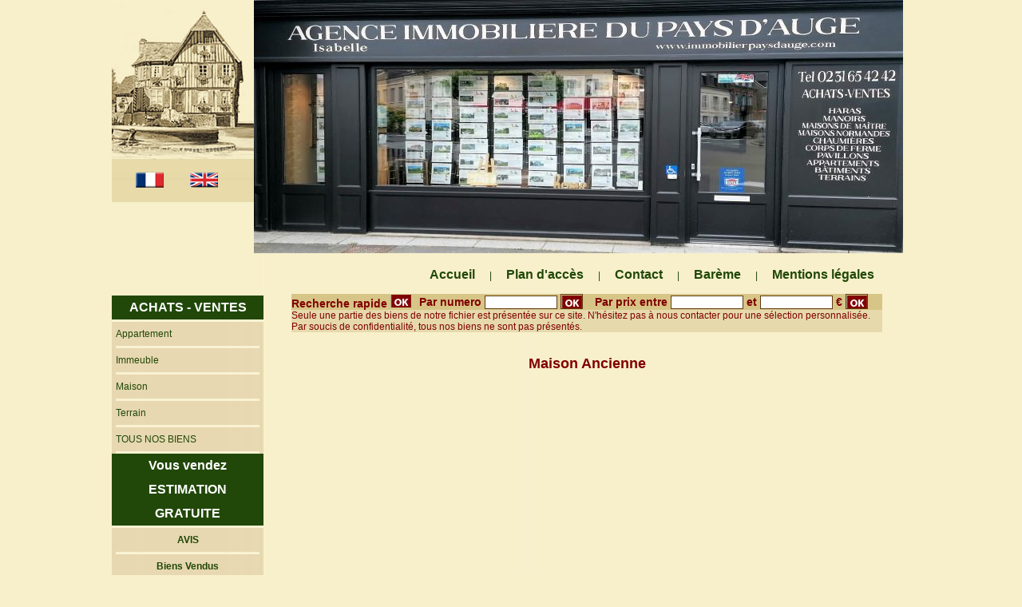

--- FILE ---
content_type: text/html
request_url: http://www.immobilierpaysdauge.com/asp/univers2b.asp?idU=6
body_size: 3801
content:
<!DOCTYPE html PUBLIC "-//W3C//DTD XHTML 1.0 Strict//EN" "http://www.w3.org/TR/xhtml1/DTD/xhtml1-strict.dtd"> 
<!DOCTYPE html PUBLIC "-//W3C//DTD XHTML 1.0 Transitional//EN"    "http://www.w3.org/TR/xhtml1/DTD/xhtml1-transitional.dtd">
<html>
<head>
<title> Maison  Ancienne - Agence immobilière du Pays d'Auge
</title>
<meta name="description" content=" Maison  Ancienne :  - Agence immobilière du Pays d'Auge
 
">


<meta name="keywords" content="">
<meta name="viewport" content="width=device-width, initial-scale=1.0, maximum-scale=1.0, user-scalable=no" />

<meta http-equiv="Content-Language" content="fr-FX">
<meta name="robots" content="index, follow, all">
<meta name="rating" content="General">
<meta name="distribution" content="Global">
<meta name="revisit-after" content="15 days">
<meta http-equiv="Content-Type" content="text/html; charset=iso-8859-1">
<meta name="msapplication-TileColor" content="#da532c">
<meta name="theme-color" content="#ffffff">
<link href="/css/front.css?v=6" rel="stylesheet" type="text/css">
<link href="/css/responsived.css?v=6" rel="stylesheet" type="text/css">
<link rel="apple-touch-icon" sizes="180x180" href="/apple-touch-icon.png">
<link rel="icon" type="image/png" sizes="32x32" href="/favicon-32x32.png">
<link rel="icon" type="image/png" sizes="16x16" href="/favicon-16x16.png">
<link rel="mask-icon" href="/safari-pinned-tab.svg" color="#5bbad5">
<script
  src="https://code.jquery.com/jquery-2.2.4.min.js"
  integrity="sha256-BbhdlvQf/xTY9gja0Dq3HiwQF8LaCRTXxZKRutelT44="
  crossorigin="anonymous">
  </script>

<SCRIPT LANGUAGE="JavaScript">
function PopupCentrer(page,largeur,hauteur,options) {
  var top=(screen.height-hauteur)/2;
  var left=(screen.width-largeur)/2;
  window.open(page,"","top="+top+",left="+left+",width="+largeur+",height="+hauteur+","+options);
}
</SCRIPT>

<script type="text/javascript" src="/include/Tools.js"></script>
<script type="text/javascript" src="/include/Shadow/shadowbox.js"></script>
<meta name="google-site-verification" content="u_iSay5b4DhJB8P8O3edpG6Ahuvljl4czzsKcdwGH6s" />
<script type="text/javascript">
	Shadowbox.init({
		language:"fr",
		players:  ['img','html','iframe','qt'],
		slideshowDelay:3,
		displayCounter:'false',
		continuous:true,
		animSequence:'sync',
		overlayColor:'#56595F'
	});	
	
	$(document).ready( function (){		
   		/*loadingJS();*/
   		$('#show-menu').click(function(){
			$("#gauche").slideToggle(600);
			$("#show-menu").toggleClass('openMn')
	  	})
	});
</script>

</head>
<body>
	<div id="header">
		<div id="g">
			<div id="logo">
				<a href="/default.asp"><img src="/img/logo.jpg" /></a>
			</div>
			<div id="langue">
				<a href="/"><img src="/img/FR.jpg"/></a>
				<a href="/"><img src="/img/EN.jpg"/></a>
			</div>
			<p id="show-menu" class="nodisplay">
				<span>
					MENU
				</span>
			</p>
		</div>
		<div id="d">
			<img src="/img/fond-img03.jpg" with="822" Heigh="317"/>
		</div>
	</div>
	
			

<br clear="all">
<div id="Site">
	<div id="gauche">
<div style="float:left;width:190px;height:50px;background:#F8F0CB;"></div>
			<ul id="Menu">
		<li class="titre">ACHATS - VENTES</li>
		<br clear="all"/>		
						
				<li>
			
			<a href="/asp/univers2b.asp?idU=1" title=" Appartement "> Appartement</a>				
				</li>
						
				<li>
			
			<a href="/asp/univers2b.asp?idU=5" title=" Immeuble "> Immeuble</a>				
				</li>
						
				<li>
			
			<a href="/asp/univers2b.asp?idU=11" title="Maison">Maison</a>				
				</li>
						
				<li>
			
			<a href="/asp/univers2b.asp?idU=10" title=" Terrain "> Terrain</a>				
				</li>
			
							
			<li><a href="http://www.immobilierpaysdauge.com/asp/universAll.asp" title="Tous Nos Biens">TOUS NOS BIENS</a></li>
							
		</ul>
		<ul id="Menu">
		<li class="titre">Vous vendez <br><a href="/asp/forpro.asp">ESTIMATION<br>GRATUITE</a> </li>	
		</ul>
		<ul id="Menu">
		
<li>
			
			<a href="/asp/avis.asp" title="avis"><b><center>AVIS</center></b></a>				
				</li>	
<li>
			
			<a href="/asp/Bienvendus.asp" title="Maison"><b><center>Biens Vendus<center></b></a>				
				</li>				</ul>

	</div>
	<div id="Droite">
	
		<div id="Nav">
			<a href="/Default.asp">Accueil</a> | 
			<a href="/asp/acces.asp">Plan d'acc&egrave;s</a> | 
			<a href="/asp/Contact.asp">Contact</a> | 
			<a href="/asp/bareme.asp">Barème</a> | 
			<a href="#" onClick="PopupCentrer('/mentions.htm', 1000, 550, 'scrollbars=yes, resizable=yes')">Mentions légales</a>	
		</div>
		
			
<div class="bandeauRes line">
	<div class="bandeauResIN">
		<div id="recherche">
			<a href="javascript:void(0)" onClick="window.open('/asp/recherBien2.asp','','width=650,height=570,scrollbars=yes')" class="textemenu">Recherche rapide <img src="/img/ok.jpg"></a>				
		</div>

		<form name="rech" method="get" action="/asp/recherche.asp" id="Form1">
			Par numero <input type="text" name="sujet" size="10" value=""  class="fld" ID="Text1"/>
			<input name="submit" type="image" onclick="rech.submit();" value="OK"  src="/img/OK.jpg" align="absbottom" ID="Image1"/>&nbsp;&nbsp;	&nbsp;		
		</form>
			
		<form name="rech" method="get" action="/asp/recherchePr.asp" id="Form2">
			Par prix entre <input type="text" name="min" size="10" value=""  class="fld" ID="Text2"/> et <input type="text" name="max" size="10" value=""  class="fld" ID="Text3"/> &euro;
			<input name="submit" type="image" onclick="rech.submit();" value="OK"  src="/img/OK.jpg" align="absbottom" ID="Image2"/>
		</form>
	</div>
</div>

<div id="info" class="line">Seule une partie des biens de notre fichier est présentée sur ce site. N'hésitez pas à nous contacter pour une s&eacute;lection personnalis&eacute;e. Par soucis de confidentialité, tous nos biens ne sont pas pr&eacute;sent&eacute;s.</div>
	
<br clear="all">

		
<script language="JavaScript">
<!--
function MM_openBrWindow(theURL,winName,features) { //v2.0
  window.open(theURL,winName,features);
}
//-->
</script>

		  
		  <div id="comment"><center><h1> Maison  Ancienne</h1></center><br /><br /></div>
				
</div>

<br clear="all"/>
<div class="secto">
<strong>Nous vous proposons également des appartements et des maisons dans les secteurs :</strong><br/>

			<a href="/asp/recherche22.asp?sujet=190" title="Maison BAYEUX" class="lienFooter">Maison BAYEUX</a>&nbsp;-
			
			<a href="/asp/recherche22.asp?sujet=45" title="Maison BEAUMONT EN AUGE" class="lienFooter">Maison BEAUMONT EN AUGE</a>&nbsp;-
			
			<a href="/asp/recherche22.asp?sujet=178" title="Maison BERNAY" class="lienFooter">Maison BERNAY</a>&nbsp;-
			
			<a href="/asp/recherche22.asp?sujet=54" title="Maison BEUVRON EN AUGE" class="lienFooter">Maison BEUVRON EN AUGE</a>&nbsp;-
			
			<a href="/asp/recherche22.asp?sujet=22" title="Maison BEUZEVILLE" class="lienFooter">Maison BEUZEVILLE</a>&nbsp;-
			
			<a href="/asp/recherche22.asp?sujet=43" title="Maison CABOURG" class="lienFooter">Maison CABOURG</a>&nbsp;-
			
			<a href="/asp/recherche22.asp?sujet=25" title="Maison CAMBREMER" class="lienFooter">Maison CAMBREMER</a>&nbsp;-
			
			<a href="/asp/recherche22.asp?sujet=27" title="Maison CORMEILLES" class="lienFooter">Maison CORMEILLES</a>&nbsp;-
			
			<a href="/asp/recherche22.asp?sujet=26" title="Maison DEAUVILLE" class="lienFooter">Maison DEAUVILLE</a>&nbsp;-
			
			<a href="/asp/recherche22.asp?sujet=24" title="Maison HONFLEUR" class="lienFooter">Maison HONFLEUR</a>&nbsp;-
			
			<a href="/asp/recherche22.asp?sujet=28" title="Maison LISIEUX" class="lienFooter">Maison LISIEUX</a>&nbsp;-
			
			<a href="/asp/recherche22.asp?sujet=21" title="Maison PONT L EVEQUE" class="lienFooter">Maison PONT L EVEQUE</a>&nbsp;-
			
			<a href="/asp/recherche22.asp?sujet=36" title="Maison TROUVILLE SUR MER" class="lienFooter">Maison TROUVILLE SUR MER</a>&nbsp;-
			
</div>

<br clear="all">
</div>		 	  

<div id="NavPied" class="nodisplay">
	<a class="in" href="/Default.asp">Accueil</a> | 
	<a class="in" href="/asp/acces.asp">Plan d'acc&egrave;s</a> | 
	<a class="in" href="/asp/Contact.asp">Contact</a> | 
	<a class="in" href="/asp/bareme.asp">Bar&egrave;me</a> | 
	<a class="in" href="#" onClick="PopupCentrer('/mentions.htm?v=2', 1000, 550, 'scrollbars=yes, resizable=yes')">Mentions légales</a>	
</div>

<div id="footer">
	<a href="/default.asp"><strong>AGENCE IMMOBILIERE DU PAYS D'AUGE - Isabelle MOREAU</strong></a><br>
	<strong>14130 PONT-L'EVEQUE</strong><br>
 	2, place Saint-Melaine <br>
	Tél : <strong>02 31 65 42 42</strong><br>06 07 38 31 99  -  Fax : 02 31 65 03 16 <br> Email: <a href="/asp/Contact.asp">info[at]immobilierpaysdauge.com</a><br />
	<p>Le médiateur désigné est Medimmoconso,<br />1 Allée du Parc Mesemena - 44500 LA BAULE <a href="http://www.medimmoconso.fr/" target="_blank">www.medimmoconso.fr</a></p>
</div>
<div id="ecom" >
<a style="color:#000;" target="_blank" href="http://www.e-comouest.com/" title="Création et référencement site immobilier E-comouest - PONT-L'EVEQUE " >Création et référencement site immobilier E-comouest - PONT-L'EVEQUE </a>

</div>		
	
</body>
</html>


--- FILE ---
content_type: text/css
request_url: https://www.immobilierpaysdauge.com/css/front.css?v=6
body_size: 1212
content:
/* CSS Document */

*{margin:0 auto; padding:0; border:0; text-decoration:none;}
body{max-width:1000px;width: 100%; font-family:Arial;font-size:12px; color:#623B11; background:#F8F0CB;}
a{color:#623B11;}


h1 {font-size:18px; color:#800000;}
h3 {font-size:14px;font-weight:normal;}

#header {max-width:1000px;width: 100%; height:295px;}
#g{width:178px; float:left;}
#logo{height:200px;clear:both;}
#langue{width:148px; height:87px; background:url(/img/langue.jpg) repeat-x; padding: 15px;}
#langue a{ margin:0 15px;}
#d{width:822px; float:right;}

#Site{width:1000px; background:url(/img/fond.jpg) repeat-y top left;}
#gauche{width:190px;float:left;}
#Form1{}
#Menu {list-style:none; clear:both;}
#Menu li {line-height:30px; width:180px; text-align:left; border-bottom:solid 3px #F9F2D2; }
#Menu li a{color:#214809;}
#Menu .titre{background-color:#214809; color:White; font-size:16px; width:190px; font-weight:bold;text-align:center;float:left;}
#Menu .titre a{color:White;}
#Droite{width:810px; float:right;}

#Nav{width: 96%; max-width:750px; text-align:right; color:#214809; margin:15px auto; display: block;}
#Nav a{ font-size:16px;color:#214809; margin:0 15px; font-weight:bold;}

.bandeauRes{max-width:740px;margin: 0 auto 0 auto;width: 96%;background-color:#D7C587;}
#recherche{float:left; width:160px;  color:#800000; font-size:14px; font-weight:bold;  height:20px;}
#recherche a{ color:#800000; font-size:14px; font-weight:bold;}
#Form1{ float:left; width:220px;height:20px; color:#800000; font-size:14px; font-weight:bold;}
#Form2{ float:left; width:360px; height:20px; color:#800000; font-size:14px; font-weight:bold;}
#info{
	clear:both;max-width:740px;color:#800000;background:#E6DAAD; margin:0 auto 15px auto;width: 96%;
}
#info2{
	clear:both;max-width:760px;color:#800000;background:#E6DAAD; margin:0 auto 15px auto;width: 94%;
}
#actacc{max-width:760px; display: block;width: 96%; margin: 5px auto 15px auto;}
#actacc .txtActuAcc{width: 52%;}
#actacc .imgActu1{width: 46%;margin-left: 2%; max-width:325px;height: auto;}
#Texte{ text-align:justify;}

#bien {max-width:760px; width: 96%;margin: 0 auto;}

.txtePhoto{}
.txtePhoto #Texte{width: 58%;}
.txtePhoto .photoDet{width: 40%;margin-left: 2%;}
.txtePhoto .photoDet img{width: 100%;height: auto;}

#comment{width: 96%;margin: 0 auto;  text-align: right; max-width:770px;}
#comment a{color:#623B11;}

.itemBien{width: 33.33332% !important;float:left;}
.itemBien .itemBienPad{padding: 15px 10px;}
.itemBien .bienlist {background:#D7C587; height:390px; padding:5px;}

#photo{width: 92%;margin: 0 auto;display: block; background:#F1E5B9; color:#800000; font-size:14px; font-weight:bold; text-align:center;}
#photo a{ color:#800000; font-size:14px; font-weight:bold;}
#photo img{width: 100% !important;}
.bienlist a{color:#623B11;}
.libelleB{width: 92%;margin: 0 auto;display: block;max-width: 200px;}
#prix{ 
	background:#800000; color:White; width:92%;margin: 0 auto;display: block; text-align:center; 
	font-weight:bold; padding:5px 0;font-size:16px;
}
	
.immo{text-align:center;line-height:16px;}

#photos{ max-width:710px;width: 100%;margin: 0 auto; padding: 15px 0px; margin:15px 0; background:#D4C78D;float:left; color:#800000;}
#photos img{float:left; margin:0 15px;}

.vendu {color:#214809; font-size:16px; font-weight:bold; }
.prix {}

.actions a {color:#623B11;font-style:italic; font-family:Times New Roman; margin:0 15px;}
.actions { max-width:750px; margin: 0 auto; width: 96% text-align:center; margin-bottom:30px;}

#navigation{width:750px; text-align:center;}
#navigation a{color:#800000;margin:0 30px; font-weight:bold; font-size:14px;}

input,select,textarea{border:solid 1px #623B11;}

#foot{ width:1000px; height:10px; background-color:#F8F0CB;}
#footer {max-width:1000px;display: block;width: 100%; background:#800000; text-align:center;padding:15px 0; color:White;}
#footer a{color:#E6DAAD;}
#footer a:hover {}

.clear {
	clear: both;
	display: block;
	height: 1px;
	overflow: hidden;
	margin: 0;
	padding: 0;
}

.secto{float:right; width:700px; text-align:center;margin:15px 40px; clear:both;}	

#Infos{width:450px;margin:10px 0;padding:5px;float:left;display:inline}

#DPED{width:180px;padding:0 20px 0 10px;background:#fff;float:left;}
#ValDPE{width:180px;height:180px;position:relative}
#ValDPE .valeur{position:absolute;right:0;color:#000;padding:0 2px}

#CO2{width:180px;padding:0 10px 0 20px;background:#fff;float:left;}
#ValCO2{width:180px;height:180px;position:relative}
#ValCO2 .valeur{position:absolute;right:0;color:#000;padding:0 2px}

#ecom{ text-align:right; color: #000 ;width: 94%;margin: 0 auto; max-width:980px;font-size:10px;}
.line:after {
    content: "";
    display: table;
    clear: both;
}
.line { clear: both; }
.nodisplay{display: none;}
.left{float: left;}
.in{display:inline;display:inline-block;*display:inline;zoom:1;}

--- FILE ---
content_type: text/css
request_url: https://www.immobilierpaysdauge.com/css/responsived.css?v=6
body_size: 991
content:

@media (max-width: 1000px) {
	.secto{float: none; width: 97%;margin: 0 auto;max-width: 700px;}
	#Site{background: #f7f0c9;width: 100%;}

	#g{float: none;position: absolute;left: 0;top: 0;height: 318px;background: #f7f0c9;}
	#show-menu{
		display: block; line-height: 37px;color: #fff; font-size: 16px; 
    	font-weight: bold;text-align: center;display: block;
		background: #800000; cursor: pointer;margin-top: 2px;
	}
	#show-menu span{
		display:inline;display:inline-block;*display:inline;zoom:1; padding-left: 29px;
		background: url(/img/open-menu.png) no-repeat left center; background-size: 22px;
	}
	#show-menu.openMn span{background: url(/img/close-menu.png) no-repeat 5px center; background-size: 16px;}
	#langue{background: #e7daa7;height: 25px;}
	#d {max-width: 822px;width: 100%;}
	#d img{ width: 100%;height: auto; }

	#gauche{
		width: 100%; max-width: 309px; float:none; background: #e6d7af;
		position: absolute;left: 0;top: 320px;z-index: 99; display: none;
	}
	#gauche>div{display: none;}
	#Menu .titre{float: none;width: 220px;}
	#Menu li{width: 220px;}
	#Droite {
    	max-width: 810px; float: none; width: 100%;margin: 0 auto;
	}

	.bienlist { }
	.bienlist #photo img{width: 100%;height: auto;}
}

@media (max-width: 800px) {
	#g {
    	position: relative; left: auto; top: auto;
    	height: auto; display: block;width: 100%;
    	background: transparent;
	}
	#logo{position: absolute;left: 0;top: 0;z-index: 12;}
	#langue{position: absolute;right: 0;top: 0;}
	#show-menu{position: absolute;right: 0;top: 55px;margin-top: 0;width: 178px;}
	#gauche{right: 0;left: auto;top: 92px}

	#d{float: none;}
	#header{height: auto;}
 
	#Nav{display: none;}
	#NavPied{width: 96%; max-width:750px; text-align: center; color:#214809; margin:15px auto 5px auto; display: block;}
	#NavPied a{ font-size:16px;color:#214809; margin: 0 15px 15px 15px; font-weight:bold;}

	#formul #tabtest {width: 100% !important;}
	#formul #Textarea1{width: 100% !important;}
}
@media (max-width: 770px) {
	
	.bandeauRes{margin-bottom: 7px;}
	.bandeauRes .bandeauResIN{max-width: 390px;margin: 0 auto;}
}
@media (max-width: 700px) {
	.lstBiensAcc{max-width: 550px;margin:  0 auto;}
	.itemBien{width: 50% !important;}
	#logo img{width: 140px;height: auto;}

	.tableACCES,.tableACCES iframe{width: 100% !important;}
	.carteIMG{width: 100%;height: auto;}

	#Petite {text-align: center;}
	#Petite p{display: block;float: none !important;padding-bottom: 15px;}
	#Petite p br{display: none;}
	#Petite img{margin-bottom: 15px;}
}

@media (max-width: 600px) {
	#d{padding-top: 45px;}
	#langue{right: 168px;padding: 10px;}
	#show-menu{top: 0;line-height: 45px;width: 168px;}
	#gauche{top: 45px}

	#actacc{ margin: 5px auto 15px auto; text-align: center;}
	#actacc .txtActuAcc{width: 100%;float: none;}
	#actacc .imgActu1{width: 100%; margin-left: 0%;margin-top: 20px; float: none; max-width:325px;}

	.txtePhoto #Texte{width: 100%;float: none;}
	.txtePhoto .photoDet{width: 100%;float: none;margin: 20px auto 25px auto }

	#Petite img{margin: 5px ;float: none !important;}
}

@media (max-width: 520px) {
	#prix,#prix *{font-size: 13px !important;}
	#info,#actacc .txtActuAcc,#info2,.libelleB,.txtePhoto #Texte{
		font-size: 15px;line-height: 19px;
	} 
	#Menu li a{font-size: 14px;}
	#footer{font-size: 14px;line-height: 21px;padding: 15px 0;} 
}	

@media (max-width: 480px) {
	#logo img{width: 120px;}
	


	.lstBiensAcc{ margin:  0 auto;}
	.itemBien{width: 100% !important;}
	.itemBien .bienlist{height: auto !important;}
	.itemBien #photo{ }
	.libelleB{max-width: 500px;}
}
@media (max-width: 450px) {
	#d{padding-top: 135px;}
	#langue{right: 0px;top: 24px; width: 170px;text-align: center; }
	#show-menu{top: 90px;line-height: 45px; width: 190px;}
	#gauche{ top: 135px;}
}
@media (max-width: 400px) {
	

	#Form2{width: 308px;}
	#Form2 #Text2,#Form2 #Text3{width: 73px;}

	#formul{font-size: 14px;}
	#formul #tabtest .txtform,#formul #tabtest .txtField{width: 100% !important;}
}
@media (max-width: 380px) {
	
}

--- FILE ---
content_type: application/javascript
request_url: https://www.immobilierpaysdauge.com/include/Shadow/players/shadowbox-iframe.js
body_size: -104
content:
(function(a){a.iframe=function(c){this.obj=c;var b=document.getElementById("sb-overlay");this.height=c.height?parseInt(c.height,10):b.offsetHeight;this.width=c.width?parseInt(c.width,10):b.offsetWidth};a.iframe.prototype={append:function(b,e,d){this.id=e;var c='<iframe id="'+e+'" name="'+e+'" height="100%" width="100%" frameborder="0" marginwidth="0" marginheight="0" scrolling="auto"';if(a.client.isIE){c+=' allowtransparency="true"';if(a.client.isIE6){c+=" src=\"javascript:false;document.write('');\""}}c+="></iframe>";b.innerHTML=c},remove:function(){var b=document.getElementById(this.id);if(b){a.lib.remove(b);if(a.client.isGecko){delete window.frames[this.id]}}},onLoad:function(){var b=a.client.isIE?document.getElementById(this.id).contentWindow:window.frames[this.id];b.location.href=this.obj.content}}})(Shadowbox);

--- FILE ---
content_type: application/javascript
request_url: https://www.immobilierpaysdauge.com/include/Tools.js
body_size: 275
content:
// Anti-mail non prévu.
// Usage : NoMail( 'fin DNS', 'compte', 'début DNS', 'title du lien' );
function NoMail( s1, s2, s3, title )
{
	document.write( "<a title='" + title + "' href='mailto:" + s2 + "@" + s3 + s1 + "'>" + s2 + "@" + s3 + s1 + "</a>" );
}

// Dessine un flash (correctif pour IE, afin d'éviter le cadre clignotant désagréable)
function draw_flash( name, width, height )
{
	document.write( "<object type=\"application/x-shockwave-flash\" data=\"" + name + "\" style=\"width: " + width + "px; height: " + height + "px\">" );
	document.write( "<param name=\"movie\" value=\"" + name + "\">" );
	document.write( "<param name=\"quality\" value=\"high\">" );
	document.write( "<param name=\"menu\" value=\"false\">" );
	document.write( "</object>" );
}